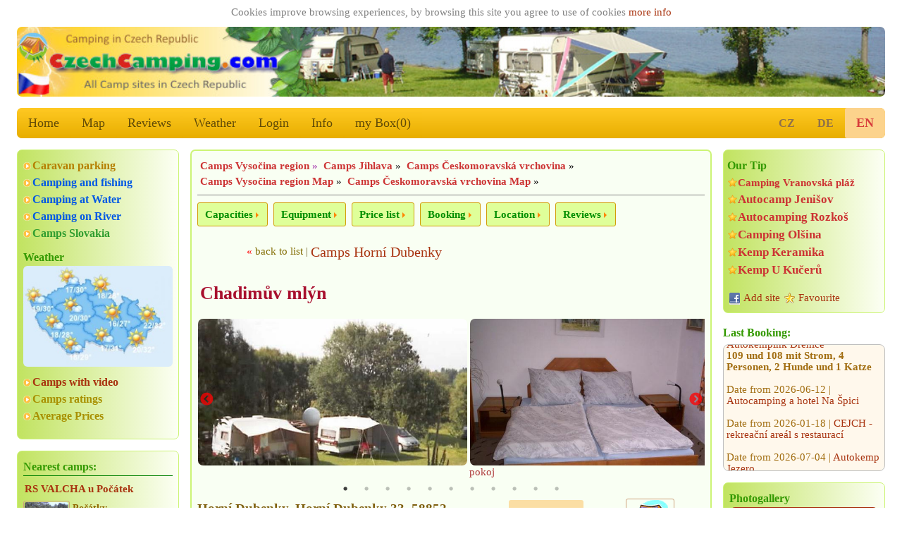

--- FILE ---
content_type: text/html; charset=utf-8
request_url: https://www.czechcamping.com/kraj-vysocina/jihlava/157-chadimuv-mlyn-horni-dubenky
body_size: 13041
content:


<!DOCTYPE html>
<html lang="en">
<head>

<title>Chadimův mlýn - Horní Dubenky, Jihlava | CzechCamping.com</title>

	<meta charset="utf-8" />
	<meta http-equiv="Content-Type" content="text/html; charset=utf-8"/>
  <meta name="author" content="CzechCamping.com" />
  <meta name="page-topic" content="CzechCamping.com Chadimův mlýn Horní Dubenky Jihlava, detail camping Czech, camping guide, campsites, campsite, camping holiday, camp site sites on map, caravaning, caravans Appartements, Bungalows, mobilhomes, prices, rating, reviews, opinions, recommendations, comments, pictures, images, photos" />  
  <meta name="robots" content="index,follow" />	 
   
	<meta name="MobileOptimized" content="600"/> 
	<meta name="viewport" content="width=device-width, initial-scale=1.0, user-scalable=1, target-densitydpi=medium-dpi" />
	<meta name="HandheldFriendly" content="True" />	

	<link rel="home" href="https://www.czechcamping.com" />
  <meta name="language" content="en" />	
	
  <meta name="description" content="CzechCamping.com - Chadimův mlýn Horní Dubenky, Jihlava, Camping offers accommodation in tents and caravans in a beautiful country ambien.. prices, contacts, locality, ratings, camping recommendations, pictures, Information. Bungalows, Caravans, Mobilhomes, Tents, Rooms." />
  <meta name="keywords" content="CzechCamping.com Chadimův mlýn Horní Dubenky Jihlava, detail camping Czech, camping guide, campsites, campsite, camping holiday, camp site sites on map, caravaning, caravans Appartements, Bungalows, mobilhomes, prices, rating, reviews, opinions, recommendations, comments, pictures, images, photos" />


  <meta name="twitter:image" content="https://www.czechcamping.com/img/cz/foto_640/101-chadimuv-mlyn-horni-dubenky.jpg"/>
  <meta name="twitter:card" content="summary">
  <meta name="twitter:title" content="Chadimův mlýn - Horní Dubenky, Jihlava | CzechCamping.com">
  <meta name="twitter:description" content="Camping offers accommodation in tents and caravans in a beautiful country ambient of a mill...">
  <meta name="twitter:url" content="https://www.czechcamping.com/kraj-vysocina/jihlava/157-chadimuv-mlyn-horni-dubenky">
  
  <meta property="og:url" content="https://www.czechcamping.com/kraj-vysocina/jihlava/157-chadimuv-mlyn-horni-dubenky"/>  
  <meta property="og:locale" content="en" />
  <meta property="og:image" content="https://www.czechcamping.com/img/cz/foto_640/101-chadimuv-mlyn-horni-dubenky.jpg"/>
  <meta property="og:title" content="Chadimův mlýn - Horní Dubenky, Jihlava | CzechCamping.com"/>
  <meta property="og:description" content="Camping offers accommodation in tents and caravans in a beautiful country ambient of a mill..."/>
  <meta property="og:site_name" content="CzechCamping.com"/>
  <meta property="place:location:latitude" content="49.2541"><meta property="place:location:longitude" content="15.3047"><meta property="place:city" content="Horní Dubenky"><meta property="place:postal-code" content="58852"><meta property="og:type" content="place"/><link rel="canonical" href="https://www.czechcamping.com/vysocina-region/jihlava/157-chadimuv-mlyn-horni-dubenky"><meta property="place:country" content="Czechia">
  
  
  <link rel="apple-touch-icon" sizes="180x180" href="https://www.czechcamping.com/images/logo_180.png" />
  <link rel="icon" type="image/png" sizes="32x32" href="https://www.czechcamping.com/images/logo_32.png" />
  <link rel="icon" type="image/png" sizes="16x16" href="https://www.czechcamping.com/images/logo_16.png" />
  <link rel="icon" type="image/svg+xml" href="https://www.czechcamping.com/images/logo.svg">
  <link rel="icon" href="https://www.czechcamping.com/images/logo_ico.ico">
  
<link rel="stylesheet" href="/css/w3.css">
<link rel="stylesheet" href="/css/design.css">
<link rel="stylesheet" href="/css/media.css">
<link rel="stylesheet" type="text/css" href="/js/slick/slick.css?v2022" media="all">
<link rel="stylesheet" type="text/css" href="/js/slick/slick-theme.css?v2022" media="all">

<link rel="stylesheet" type="text/css" href="/js/owl-carousel/assets/owl.transitions.css" media="all" />
<link rel="stylesheet" type="text/css" href="/js/owl-carousel/assets/owl.carousel.css" media="all" />

<link rel="stylesheet" type="text/css" href="/js/fancybox-master/dist/jquery.fancybox.min.css" media="all" />
</head>

  <script async src="https://pagead2.googlesyndication.com/pagead/js/adsbygoogle.js?client=ca-pub-9502376536968499" crossorigin="anonymous"></script>
  
<script type="text/javascript" src="/js/schr.js"></script><body class="w3-myfont">
 <div class="" id="global_c0"><div style="text-align:center;color:gray;padding:2px;width:100%;">Cookies improve browsing experiences, by browsing this site you agree to use of cookies 
 <a href="https://policies.google.com/technologies/partner-sites" target="_blank">more info</a>

	   </div> 
<header class="m-header w3-hide-small"><img src="https://www.czechcamping.com/images/header_cz2.jpg" alt="CzechCamping.com">
</header>
<header class="m-header w3-hide-medium w3-hide-large"><a href="/" style="padding:0px;"><img src="/images/header600_cz2.jpg" alt="CzechCamping.com"></a>
</header>

<div class="w3-bar w3-amber m-radius w3-large w3-hide-small m-alista">    <!-- menu -->
  <a href="/" class="w3-bar-item w3-button w3-mobile w3-opacity" alt="Home">Home</a>
  <a href="/map/czechia" class="w3-bar-item w3-button w3-mobile w3-opacity" alt="Map">Map</a>
<a href="/reviews" class="w3-bar-item w3-button w3-mobile w3-opacity" alt="Reviews">Reviews</a>

  <a href="/weather" class="w3-bar-item w3-button w3-mobile w3-opacity" alt="Weather">Weather</a>
  <a href="https://www.czechcamping.com/login" class="w3-bar-item w3-button w3-mobile w3-opacity" alt="Login">Login</a>      
  <a href="/info" class="w3-bar-item w3-button w3-mobile w3-opacity" alt="Info">Info</a>
  <a href="/mybox" class="w3-bar-item w3-button w3-mobile w3-opacity" id="s_tl" alt="my Box">my Box(<span id="s_pocet">0</span>)</a>
	
	<div class="lang">
  
	  <a href="https://www.ekempy.cz/kraj-vysocina/jihlava/157-chadimuv-mlyn-horni-dubenky" class="w3-bar-item w3-button" alt="česky">CZ</a>
      <a href="https://www.campingplatze.cz/kraj-vysocina/jihlava/157-chadimuv-mlyn-horni-dubenky" class="w3-bar-item w3-button" alt="Deutsch">DE</a>
      <a href="https://www.czechcamping.com/kraj-vysocina/jihlava/157-chadimuv-mlyn-horni-dubenky" class="w3-bar-item w3-button akt" alt="English">EN</a></div>      
</div>

<div class="w3-bar w3-green w3-xlarge w3-hide-large w3-hide-medium" style="position:sticky; top:0px;z-index:111;max-height:52px;overflow:unset;">
  <a href="#" class="w3-button w3-bar-item w3-hover-blue" onclick="w3_open(); return false;">&#9776;</a>

  <a href="/" class="w3-bar-item w3-button w3-hover-blue">&#8962;</a>
  <a href="/detailsearch" class="w3-bar-item w3-button w3-hover-blue" alt="Search">Search</a>
  <a href="/mybox" class="w3-bar-item w3-button w3-hover-blue" alt="my Box">my Box(<span id="s_pocet1">0</span>)</a>
  <a href="/map/czechia" class="w3-bar-item w3-button w3-hover-blue" alt="Map">Map</a>   
  
<div class="w3-sidebar w3-bar-block w3-border w3-xlarge w3-hide-large w3-hide-medium w3-animate-opacity" style="display:none;" id="mySidebar">
  <a href="/reviews" class="w3-bar-item w3-button w3-hover-blue" alt="Reviews">Reviews</a>
  <a href="/weather" class="w3-bar-item w3-button w3-hover-blue" alt="Weather">🌤️ Weather</a>
  <a href="/info" class="w3-bar-item w3-button w3-hover-blue" alt="Info">Info</a>
  <a href="https://www.czechcamping.com/login" class="w3-bar-item w3-button w3-hover-blue" alt="Login">Login</a><a href="https://www.ekempy.cz/kraj-vysocina/jihlava/157-chadimuv-mlyn-horni-dubenky" class="w3-bar-item w3-button  w3-hover-blue w3-right" alt="česky">CZ verze</a>
      <a href="https://www.campingplatze.cz/kraj-vysocina/jihlava/157-chadimuv-mlyn-horni-dubenky" class="w3-bar-item w3-button w3-hover-blue" alt="Deutsch">DE version</a>
      <a href="https://www.czechcamping.com/kraj-vysocina/jihlava/157-chadimuv-mlyn-horni-dubenky" class="w3-bar-item w3-button w3-hover-blue" alt="English">EN version</a>
           
</div>

</div><div class="w3-row">
   <div class="w3-col w3-left m3 w3-hide-small" style="width:20%; min-width:200px; max-width:260px; padding-right:16px;">  
<div class="w3-container m-stin our-tip">  <div class="m-odkaz">  	<a href="/caravan-parking" class="fo5" alt="Caravan parking">Caravan parking</a>  	<a href="/hledani?co1=kempy-pro-rybare" class="c13" alt="Camping and fishing">Camping and fishing</a>  	<a href="/kempy-u-vody" class="c13" alt="Camping at Water">Camping at Water</a>  	<a href="/czechia/rivers" class="c13" alt="Camping on River">Camping on River</a>  	<a href="https://www.ekempy.sk" class="fo4" alt="Camps Slovakia">Camps Slovakia</a>  </div>  <div class="wheater">
          <h2>Weather</h2>
          <a href="/weather" alt="Weather">
            <img class="ib" src="/images/pocasi_cz.jpg" title="Weather Czechia" >
          </a>
        </div>  <div class="m-odkaz"><a href="/video" alt="Camps with video">Camps with video</a>  	<a href="/ratings" class="c15" alt="Camps ratings">Camps ratings</a>  	<a href="/average-prices" class="c15" alt="Average Prices">Average Prices</a>  </div>
</div>	
	<div class="w3-container m-stin kemp-list gallery1">
    <h2>Nearest camps:</h2>
		<div class="list a100a">			    
      <div class="item">
        <h3>
          <a href="/vysocina-region/pelhrimov/145-rs-valcha-u-pocatek-pocatky">RS VALCHA u Počátek</a>
        </h3>
        <div class="img">
          <a href="/vysocina-region/pelhrimov/145-rs-valcha-u-pocatek-pocatky">
            <img src="https://www.czechcamping.com/img/cz/foto_132/99-rs-valcha-u-pocatek-pocatky.jpg" alt="RS VALCHA u Počátek" title="RS VALCHA u Počátek" />
          </a>
        </div>
        <div class="text">
          <strong>Počátky</strong>
          <span>5Km</span>
        </div>
      </div>			    
      <div class="item">
        <h3>
          <a href="/vysocina-region/jihlava/138-camp-velkoparezity-rasna">Camp Velkopařezitý</a>
        </h3>
        <div class="img">
          <a href="/vysocina-region/jihlava/138-camp-velkoparezity-rasna">
            <img src="https://www.czechcamping.com/img/cz/foto_132/97-camp-velkoparezity-rasna.jpg" alt="Camp Velkopařezitý" title="Camp Velkopařezitý" />
          </a>
        </div>
        <div class="text">
          <strong>Řásná</strong>
          <span>6Km</span>
        </div>
      </div>			    
      <div class="item">
        <h3>
          <a href="/vysocina-region/pelhrimov/163-atc-panistavka-zirovnice">ATC Panistávka</a>
        </h3>
        <div class="img">
          <a href="/vysocina-region/pelhrimov/163-atc-panistavka-zirovnice">
            <img src="https://www.czechcamping.com/img/cz/foto_132/11152-atc-panistavka-zirovnice.jpg" alt="ATC Panistávka" title="ATC Panistávka" />
          </a>
        </div>
        <div class="text">
          <strong>Žirovnice</strong>
          <span>7Km</span>
        </div>
      </div>			    
      <div class="item">
        <h3>
          <a href="/vysocina-region/jihlava/755-taboriste-lhotka">Tábořiště Lhotka</a>
        </h3>
        <div class="img">
          <a href="/vysocina-region/jihlava/755-taboriste-lhotka">
            <img src="https://www.czechcamping.com/images/ico_logo.gif" alt="Tábořiště Lhotka" title="Tábořiště Lhotka" />
          </a>
        </div>
        <div class="text">
          <strong>Lhotka</strong>
          <span>7Km</span>
        </div>
      </div>			    
      <div class="item">
        <h3>
          <a href="/vysocina-region/jihlava/139-camp-javorice-turistatek-telc">Camp Javořice - turistatek</a>
        </h3>
        <div class="img">
          <a href="/vysocina-region/jihlava/139-camp-javorice-turistatek-telc">
            <img src="https://www.czechcamping.com/img/cz/foto_132/13346-camp-javorice-turistatek-telc.jpg" alt="Camp Javořice - turistatek" title="Camp Javořice - turistatek" />
          </a>
        </div>
        <div class="text">
          <strong>Telč</strong>
          <span>8Km</span>
        </div>
      </div>			    
      <div class="item">
        <h3>
          <a href="/vysocina-region/jihlava/155-chatovy-tabor-usvit-vanov-telce">Chatový tábor Úsvit - Vanov</a>
        </h3>
        <div class="img">
          <a href="/vysocina-region/jihlava/155-chatovy-tabor-usvit-vanov-telce">
            <img src="https://www.czechcamping.com/img/cz/foto_132/3619-chatovy-tabor-usvit-vanov-vanov-u-telce.jpg" alt="Chatový tábor Úsvit - Vanov" title="Chatový tábor Úsvit - Vanov" />
          </a>
        </div>
        <div class="text">
          <strong>Vanov u Telče</strong>
          <span>9Km</span>
        </div>
      </div>			    
      <div class="item">
        <h3>
          <a href="/vysocina-region/jihlava/150-minikemp-bezdecin-batelov">Minikemp Bezděčín</a>
        </h3>
        <div class="img">
          <a href="/vysocina-region/jihlava/150-minikemp-bezdecin-batelov">
            <img src="https://www.czechcamping.com/img/cz/foto_132/4752-minikemp-bezdecin-batelov.jpg" alt="Minikemp Bezděčín" title="Minikemp Bezděčín" />
          </a>
        </div>
        <div class="text">
          <strong>Batelov</strong>
          <span>9Km</span>
        </div>
      </div>			    
      <div class="item">
        <h3>
          <a href="/vysocina-region/jihlava/1274-letni-detsky-tabor-u-telce">Letní dětský tábor u Telče</a>
        </h3>
        <div class="img">
          <a href="/vysocina-region/jihlava/1274-letni-detsky-tabor-u-telce">
            <img src="https://www.czechcamping.com/img/cz/foto_132/5282-letni-detsky-tabor-u-telce-skrychov.jpg" alt="Letní dětský tábor u Telče" title="Letní dětský tábor u Telče" />
          </a>
        </div>
        <div class="text">
          <strong>Telč</strong>
          <span>10Km</span>
        </div>
      </div>			    
      <div class="item">
        <h3>
          <a href="/south-bohemia/jindrichuv-hradec/308-chatovy-raj-brandlin-volfirov">Chatový ráj Brandlín</a>
        </h3>
        <div class="img">
          <a href="/south-bohemia/jindrichuv-hradec/308-chatovy-raj-brandlin-volfirov">
            <img src="https://www.czechcamping.com/img/cz/foto_132/154-chatovy-raj-brandlin-volfirov.jpg" alt="Chatový ráj Brandlín" title="Chatový ráj Brandlín" />
          </a>
        </div>
        <div class="text">
          <strong>Volfířov</strong>
          <span>13Km</span>
        </div>
      </div><br>
		</div>
	</div><div class="tagy1"><a href="https://www.czechcamping.com/czechia/prehrada-slapy-orlik" class="fo2" alt="Camping Slapy a Orlík" title="Camping Slapy a Orlík">Camping Slapy a Orlík</a> <a href="https://www.czechcamping.com/czechia/plzensko" class="fo5" alt="Camping Plzeňsko" title="Camping Plzeňsko">Camping Plzeňsko</a> <a href="https://www.czechcamping.com/czechia/machuv-kraj" class="fo3" alt="Camping Máchův kraj" title="Camping Máchův kraj">Camping Máchův kraj</a> <a href="https://www.czechcamping.com/czechia/sumava" class="fo0" alt="Camping Šumava" title="Camping Šumava">Camping Šumava</a> <a href="https://www.czechcamping.com/czechia/zapadoceske-lazne" class="fo1" alt="Camping Západočeské lázně" title="Camping Západočeské lázně">Camping Západočeské lázně</a> <a href="https://www.czechcamping.com/czechia/ostravsko" class="fo2" alt="Camping Ostravsko" title="Camping Ostravsko">Camping Ostravsko</a> <a href="https://www.czechcamping.com/czechia/chriby" class="fo3" alt="Camping Chřiby" title="Camping Chřiby">Camping Chřiby</a> <a href="https://www.czechcamping.com/czechia/sumava" class="fo0" alt="Camping Šumava" title="Camping Šumava">Camping Šumava</a> </div><div class="w3-container m-stin gallery-title"><h2>Photo TIPs</h2><div class="list">
      <div><a href="https://www.czechcamping.com/south-bohemia/cesky-krumlov/1008-chaty-u-lesa-karlovy-dvory-horni-plana" alt="Chaty u lesa Karlovy Dvory" class="m-foto-scale">
        <img alt="Chaty u lesa Karlovy Dvory" title="Chaty u lesa Karlovy Dvory, Horní Planá" src="https://www.czechcamping.com/img/cz/foto_216/17002-chaty-u-lesa-karlovy-dvory-horni-plana.jpg"/></a>
        <a href="https://www.czechcamping.com/south-bohemia/cesky-krumlov/1008-chaty-u-lesa-karlovy-dvory-horni-plana" alt="Chaty u lesa Karlovy Dvory" title="Chaty u lesa Karlovy Dvory, Lipno a okolí">Chaty u lesa Karlovy Dvory</a>
      </div>
      <div><a href="https://www.czechcamping.com/zlin-region/vsetin/940-kemp-ranc-bystricka" alt="Kemp Ranč Bystřička" class="m-foto-scale">
        <img alt="Kemp Ranč Bystřička" title="Kemp Ranč Bystřička, Bystřička" src="https://www.czechcamping.com/img/cz/foto_216/10021-kemp-ranc-bystricka.jpg"/></a>
        <a href="https://www.czechcamping.com/zlin-region/vsetin/940-kemp-ranc-bystricka" alt="Kemp Ranč Bystřička" title="Kemp Ranč Bystřička, Beskydy a Valašsko">Kemp Ranč Bystřička</a>
      </div>
      <div><a href="https://www.czechcamping.com/liberec-region/ceska-lipa/1482-rekreacni-stredisko-selska-rokle-stare-splavy" alt="Rekreační středisko Selská rokle" class="m-foto-scale">
        <img alt="Rekreační středisko Selská rokle" title="Rekreační středisko Selská rokle, Staré Splavy" src="https://www.czechcamping.com/img/cz/foto_216/10444-rekreacni-stredisko-selska-rokle-stare-splavy.jpg"/></a>
        <a href="https://www.czechcamping.com/liberec-region/ceska-lipa/1482-rekreacni-stredisko-selska-rokle-stare-splavy" alt="Rekreační středisko Selská rokle" title="Rekreační středisko Selská rokle, Máchův kraj">Rekreační středisko Selská rokle</a>
      </div>
      <div><a href="https://www.czechcamping.com/liberec-region/ceska-lipa/652-family-kemp-machovo-jezero-stare-splavy" alt="Family kemp Máchovo jezero" class="m-foto-scale">
        <img alt="Family kemp Máchovo jezero" title="Family kemp Máchovo jezero, Staré Splavy" src="https://www.czechcamping.com/img/cz/foto_216/15864-family-kemp-machovo-jezero-stare-splavy.jpg"/></a>
        <a href="https://www.czechcamping.com/liberec-region/ceska-lipa/652-family-kemp-machovo-jezero-stare-splavy" alt="Family kemp Máchovo jezero" title="Family kemp Máchovo jezero, Máchův kraj">Family kemp Máchovo jezero</a>
      </div>
      <div><a href="https://www.czechcamping.com/liberec-region/ceska-lipa/1094-chatova-osada-jachta-u-machova-jezera-stare-splavy" alt="Chatová osada Jachta u Máchova jezera" class="m-foto-scale">
        <img alt="Chatová osada Jachta u Máchova jezera" title="Chatová osada Jachta u Máchova jezera, Staré Splavy" src="https://www.czechcamping.com/img/cz/foto_216/15541-chatova-osada-jachta-u-machova-jezera-stare-splavy.jpg"/></a>
        <a href="https://www.czechcamping.com/liberec-region/ceska-lipa/1094-chatova-osada-jachta-u-machova-jezera-stare-splavy" alt="Chatová osada Jachta u Máchova jezera" title="Chatová osada Jachta u Máchova jezera, Máchův kraj">Chatová osada Jachta u Máchova jezera</a>
      </div>
      <div><a href="https://www.czechcamping.com/vysocina-region/jihlava/139-camp-javorice-turistatek-telc" alt="Camp Javořice - turistatek" class="m-foto-scale">
        <img alt="Camp Javořice - turistatek" title="Camp Javořice - turistatek, Telč" src="https://www.czechcamping.com/img/cz/foto_216/13346-camp-javorice-turistatek-telc.jpg"/></a>
        <a href="https://www.czechcamping.com/vysocina-region/jihlava/139-camp-javorice-turistatek-telc" alt="Camp Javořice - turistatek" title="Camp Javořice - turistatek, Česká Kanada">Camp Javořice - turistatek</a>
      </div>
      <div><a href="https://www.czechcamping.com/hradec-kralove-region/trutnov/501-autocamp-slunecna-cerny-dul" alt="Autocamp Slunečná" class="m-foto-scale">
        <img alt="Autocamp Slunečná" title="Autocamp Slunečná, Černý Důl" src="https://www.czechcamping.com/img/cz/foto_216/13423-autocamp-slunecna-cerny-dul.jpg"/></a>
        <a href="https://www.czechcamping.com/hradec-kralove-region/trutnov/501-autocamp-slunecna-cerny-dul" alt="Autocamp Slunečná" title="Autocamp Slunečná, Krkonoše">Autocamp Slunečná</a>
      </div>
      <div><a href="https://www.czechcamping.com/liberec-region/ceska-lipa/448-rekreacni-stredisko-kemp-jachta-holany-ceska-lipa" alt="Rekreační středisko a kemp JACHTA HOLANY" class="m-foto-scale">
        <img alt="Rekreační středisko a kemp JACHTA HOLANY" title="Rekreační středisko a kemp JACHTA HOLANY, Česká Lípa" src="https://www.czechcamping.com/img/cz/foto_216/10206-rekreacni-stredisko-a-kemp-jachta-holany-ceska-lipa-2.jpg"/></a>
        <a href="https://www.czechcamping.com/liberec-region/ceska-lipa/448-rekreacni-stredisko-kemp-jachta-holany-ceska-lipa" alt="Rekreační středisko a kemp JACHTA HOLANY" title="Rekreační středisko a kemp JACHTA HOLANY, Máchův kraj">Rekreační středisko a kemp JACHTA HOLANY</a>
      </div>
      <div><a href="https://www.czechcamping.com/south-bohemia/cesky-krumlov/114-kemp-zlata-koruna" alt="Kemp Zlatá Koruna" class="m-foto-scale">
        <img alt="Kemp Zlatá Koruna" title="Kemp Zlatá Koruna, Zlatá Koruna" src="https://www.czechcamping.com/img/cz/foto_216/19083-kemp-zlata-koruna.jpg"/></a>
        <a href="https://www.czechcamping.com/south-bohemia/cesky-krumlov/114-kemp-zlata-koruna" alt="Kemp Zlatá Koruna" title="Kemp Zlatá Koruna, Povltaví">Kemp Zlatá Koruna</a>
      </div></div></div>	
	<div class="w3-container m-stin kemp-list gallery1 a100a">
    <a href="/ratings" alt="Most viewed campsites:"><h2>Most viewed campsites:</h2></a>
		<div class="list">			    
      <div class="item">
        <h3>
          <a href="/plzen-region/plzen-sever/407-kemp-keramika-hracholusky" alt="Kemp Keramika">Kemp Keramika</a>
        </h3>
        <div class="img">
          <a href="/plzen-region/plzen-sever/407-kemp-keramika-hracholusky" alt="Kemp Keramika">
            <img src="https://www.czechcamping.com/img/cz/foto_216/5374-kemp-keramika-hracholusky.jpg" alt="Kemp Keramika" title="Kemp Keramika" />
          </a>
        </div>
        <div class="text">
          <strong>Hracholusky</strong>
          <span>1570x</span>
        </div>
      </div>			    
      <div class="item">
        <h3>
          <a href="/south-bohemia/cesky-krumlov/130-camping-olsina-lipno-cerna-v-posumavi" alt="Camping Olšina - Lipno">Camping Olšina - Lipno</a>
        </h3>
        <div class="img">
          <a href="/south-bohemia/cesky-krumlov/130-camping-olsina-lipno-cerna-v-posumavi" alt="Camping Olšina - Lipno">
            <img src="https://www.czechcamping.com/img/cz/foto_216/11305-camping-olsina-lipno-cerna-v-posumavi.jpg" alt="Camping Olšina - Lipno" title="Camping Olšina - Lipno" />
          </a>
        </div>
        <div class="text">
          <strong>Černá v Pošumaví</strong>
          <span>1338x</span>
        </div>
      </div>			    
      <div class="item">
        <h3>
          <a href="/south-bohemia/cesky-krumlov/205-autocamp-jenisov-lipno-horni-plana" alt="Autocamp Jenišov - Lipno">Autocamp Jenišov - Lipno</a>
        </h3>
        <div class="img">
          <a href="/south-bohemia/cesky-krumlov/205-autocamp-jenisov-lipno-horni-plana" alt="Autocamp Jenišov - Lipno">
            <img src="https://www.czechcamping.com/img/cz/foto_216/2768-autocamp-jenisov-lipno-horni-plana.jpg" alt="Autocamp Jenišov - Lipno" title="Autocamp Jenišov - Lipno" />
          </a>
        </div>
        <div class="text">
          <strong>Horní Planá</strong>
          <span>1279x</span>
        </div>
      </div>			    
      <div class="item">
        <h3>
          <a href="/usti-nad-labem-region/litomerice/334-kemp-ustek-jezera-chmelar" alt="Kemp Úštěk u jezera Chmelař">Kemp Úštěk u jezera Chmelař</a>
        </h3>
        <div class="img">
          <a href="/usti-nad-labem-region/litomerice/334-kemp-ustek-jezera-chmelar" alt="Kemp Úštěk u jezera Chmelař">
            <img src="https://www.czechcamping.com/img/cz/foto_216/3125-kemp-ustek-u-jezera-chmelar.jpg" alt="Kemp Úštěk u jezera Chmelař" title="Kemp Úštěk u jezera Chmelař" />
          </a>
        </div>
        <div class="text">
          <strong>Úštěk</strong>
          <span>1260x</span>
        </div>
      </div>			    
      <div class="item">
        <h3>
          <a href="/south-moravia/znojmo/83-vranovska-plaz-holiday-park-nad-dyji" alt="Vranovská pláž - Holiday park">Vranovská pláž - Holiday park</a>
        </h3>
        <div class="img">
          <a href="/south-moravia/znojmo/83-vranovska-plaz-holiday-park-nad-dyji" alt="Vranovská pláž - Holiday park">
            <img src="https://www.czechcamping.com/img/cz/foto_216/12060-camping-vranovska-plaz-vranov-nad-dyji.jpg" alt="Vranovská pláž - Holiday park" title="Vranovská pláž - Holiday park" />
          </a>
        </div>
        <div class="text">
          <strong>Vranov nad Dyjí</strong>
          <span>1132x</span>
        </div>
      </div>			    
      <div class="item">
        <h3>
          <a href="/south-bohemia/ceske-budejovice/131-camping-restaurant-bezdrev-hluboka-nad-vltavou" alt="Camping &amp; Restaurant BEZDREV">Camping &amp; Restaurant BEZDREV</a>
        </h3>
        <div class="img">
          <a href="/south-bohemia/ceske-budejovice/131-camping-restaurant-bezdrev-hluboka-nad-vltavou" alt="Camping &amp; Restaurant BEZDREV">
            <img src="https://www.czechcamping.com/img/cz/foto_216/18665-camping-amp-restaurant-bezdrev-hluboka-nad-vltavou.jpg" alt="Camping &amp; Restaurant BEZDREV" title="Camping &amp; Restaurant BEZDREV" />
          </a>
        </div>
        <div class="text">
          <strong>Hluboká nad Vltavou</strong>
          <span>1114x</span>
        </div>
      </div>
		</div>
	</div>	
	<div class="w3-container m-stin kemp-list gallery1 a100a">
    <a href="/reviews"><h2>Best rated camps:</h2></a>
		<div class="list">			    
      <div class="item">
        <h3>
          <a href="/pardubice-region/usti-nad-orlici/1574-camp-horni-lipka-kraliky">Camp Horní Lipka</a>
        </h3>
        <div class="img">
          <a href="/pardubice-region/usti-nad-orlici/1574-camp-horni-lipka-kraliky">
            <img src="https://www.czechcamping.com/img/cz/foto_216/7246-camp-horni-lipka-kraliky.jpg" alt="Camp Horní Lipka" title="Camp Horní Lipka, hodnoceno 34x" />
          </a>
        </div>
        <div class="text">
          <strong>Králíky</strong>
          <span style="font-size:120%;" title="34x">4.85 points   </span>       
        </div>
      </div>			    
      <div class="item">
        <h3>
          <a href="/ostrava-region/bruntal/1850-minikemp-harta-leskovec-nad-moravici">Minikemp Harta</a>
        </h3>
        <div class="img">
          <a href="/ostrava-region/bruntal/1850-minikemp-harta-leskovec-nad-moravici">
            <img src="https://www.czechcamping.com/img/cz/foto_216/11597-minikemp-leskovec-leskovci-nad-moravici.jpg" alt="Minikemp Harta" title="Minikemp Harta, hodnoceno 13x" />
          </a>
        </div>
        <div class="text">
          <strong>Leskovec nad Moravicí</strong>
          <span style="font-size:120%;" title="13x">4.77 points   </span>       
        </div>
      </div>			    
      <div class="item">
        <h3>
          <a href="/usti-nad-labem-region/decin/1759-pension-a-kemp-vyhlidka-stara-oleska">Pension a Kemp Vyhlídka</a>
        </h3>
        <div class="img">
          <a href="/usti-nad-labem-region/decin/1759-pension-a-kemp-vyhlidka-stara-oleska">
            <img src="https://www.czechcamping.com/img/cz/foto_216/9192-pension-a-kemp-vyhlidka-stara-oleska.jpg" alt="Pension a Kemp Vyhlídka" title="Pension a Kemp Vyhlídka, hodnoceno 11x" />
          </a>
        </div>
        <div class="text">
          <strong>Stará Oleška</strong>
          <span style="font-size:120%;" title="11x">4.73 points   </span>       
        </div>
      </div>			    
      <div class="item">
        <h3>
          <a href="/zlin-region/vsetin/1227-kemp-pod-pustevnami-prostredni-becva">Kemp pod Pustevnami</a>
        </h3>
        <div class="img">
          <a href="/zlin-region/vsetin/1227-kemp-pod-pustevnami-prostredni-becva">
            <img src="https://www.czechcamping.com/img/cz/foto_216/18197-kemp-pod-pustevnami-prostredni-becva.jpg" alt="Kemp pod Pustevnami" title="Kemp pod Pustevnami, hodnoceno 14x" />
          </a>
        </div>
        <div class="text">
          <strong>Prostřední Bečva</strong>
          <span style="font-size:120%;" title="14x">4.71 points   </span>       
        </div>
      </div>			    
      <div class="item">
        <h3>
          <a href="/hradec-kralove-region/trutnov/501-autocamp-slunecna-cerny-dul">Autocamp Slunečná</a>
        </h3>
        <div class="img">
          <a href="/hradec-kralove-region/trutnov/501-autocamp-slunecna-cerny-dul">
            <img src="https://www.czechcamping.com/img/cz/foto_216/13423-autocamp-slunecna-cerny-dul.jpg" alt="Autocamp Slunečná" title="Autocamp Slunečná, hodnoceno 14x" />
          </a>
        </div>
        <div class="text">
          <strong>Černý Důl</strong>
          <span style="font-size:120%;" title="14x">4.64 points   </span>       
        </div>
      </div>			    
      <div class="item">
        <h3>
          <a href="/south-bohemia/tabor/262-kemp-fousek-drachov">Kemp Fousek </a>
        </h3>
        <div class="img">
          <a href="/south-bohemia/tabor/262-kemp-fousek-drachov">
            <img src="https://www.czechcamping.com/img/cz/foto_216/17938-kemp-fousek-u-sloupu-sobeslav.jpg" alt="Kemp Fousek " title="Kemp Fousek , hodnoceno 15x" />
          </a>
        </div>
        <div class="text">
          <strong>Dráchov</strong>
          <span style="font-size:120%;" title="15x">4.6 points   </span>       
        </div>
      </div>
		</div>
	</div>  <br>
<script async src="//pagead2.googlesyndication.com/pagead/js/adsbygoogle.js"></script>
<ins class="adsbygoogle" style="display:inline-block;width:100%;height:200px"
     data-ad-client="ca-pub-9502376536968499"
     data-ad-slot="3609774773"></ins>
<script>
    (adsbygoogle = window.adsbygoogle || []).push({});
</script></div>
	<div class="w3-col w3-right m3 w3-hide-small w3-hide-medium" style="width:20%; min-width:200px; max-width:260px; padding-left:16px;"> 	<!-- sloupec prava -->
  <div class="w3-container m-stin gallery-title"><div class="m-tip"><h2>Our Tip</h2><a href="https://www.czechcamping.com/jihomoravsky-kraj/znojmo/83-camping-vranovska-plaz-nad-dyji" class="ma" title="Jižní Morava, Vranovská přehrada" alt="Camping Vranovská pláž">Camping Vranovská pláž</a><a href="https://www.czechcamping.com/jihocesky-kraj/cesky-krumlov/205-autocamp-jenisov-lipno-horni-plana" title="Lipno, Jižní Čechy" alt="Autocamp Jenišov">Autocamp Jenišov</a><a href="https://www.czechcamping.com/kralovehradecky-kraj/nachod/485-autocamping-rozkos-ceska-skalice" title="Česká Skalice, jezero Rozkoš" alt="Autocamping Rozkoš">Autocamping Rozkoš</a><a href="https://www.czechcamping.com/jihocesky-kraj/cesky-krumlov/130-camping-olsina-lipno-cerna-v-posumavi" title="Lipno, Jižní Čechy" alt="Camping Olšina">Camping Olšina</a><a href="https://www.czechcamping.com/plzensky-kraj/plzen-sever/407-kemp-keramika-hracholusky" title="Hracholusky, Hracholuská přehrada, Plzeň-sever" alt="Kemp Keramika">Kemp Keramika</a><a href="https://www.czechcamping.com/jihocesky-kraj/cesky-krumlov/365-kemp-u-kuceru-zlata-koruna" title="Český Krumlov, Vltava, Jižní Čechy" alt="Kemp U Kučerů">Kemp U Kučerů</a></div>  <div class="m-share">
          <a target="_blank" class="fb" href="https://www.facebook.com/share.php?u=https://www.czechcamping.com" title="Add this site on facebook">Add site</a>
          <a href="#" class="favorite" rel="sidebar" onclick="return AddFavorite(this,document.location.href,document.title);" title="Chadimův mlýn - CzechCamping.com">Favourite</a>
        <br>        </div>
      </div>
		<h2 style="margin-top:16px">Last Booking:</h2>
		
        <div class="m-move-y" style="height:180px;">
          <p class="move" style="line-height: 110%;">
			    Date from 2026-07-18 | <a href="/51">Eurocamping Bojkovice</a><br><b>Chata B1,B2,B3,B4</b><br><br>Date from 2026-08-15 | <a href="/221">Autokempink Dřenice</a><br><b>109 und 108 mit Strom, 4 Personen, 2 Hunde und 1 Katze</b><br><br>Date from 2026-06-12 | <a href="/222">Autocamping a hotel Na Špici</a><br><br>Date from 2026-01-18 | <a href="/1818">CEJCH - rekreační areál s restaurací</a><br><br>Date from 2026-07-04 | <a href="/70">Autokemp Jezero</a><br><b>1 caravan</b><br><br>Date from 2026-07-29 | <a href="/827">Kemp Jestřabí Lipno</a><br><b>5B Mobilheim (3 Personen+2 Kinder)</b><br><br>Date from 2026-06-20 | <a href="/161">kemp Pávov</a><br><b>1 Stellplatz Wohnwagen, 2 Erwachsene, Stromanschluss</b><br><br>Date from 2026-07-23 | <a href="/70">Autokemp Jezero</a><br><b>4L chatka</b><br><br>Date from 2026-04-07 | <a href="/281">Autocamp Osek</a><br><b>1 Stellplatz 2 Personen </b><br><br>Date from 2026-07-06 | <a href="/1662">Autokemp Radost</a><br><b>4L maringotka blíže k vodě , 3 osoby a pes</b><br><br>
		      </p>
        </div><div class="w3-container m-stin gallery"><h2>Photogallery</h2>

      <a href="https://www.czechcamping.com/img/cz/foto_640/101-chadimuv-mlyn-horni-dubenky.jpg" class="fancy" rel="gallery3" data-fancybox="gallery3" data-loop="true" data-caption=""> 
        <img src="https://www.czechcamping.com/img/cz/foto_216/101-chadimuv-mlyn-horni-dubenky.jpg" alt="Chadimův mlýn " title="1. Chadimův mlýn, Horní Dubenky"/>
      </a>
        <span></span>

      <a href="https://www.czechcamping.com/img/cz/foto_640/4424-chadimuv-mlyn-horni-dubenky.jpg" class="fancy" rel="gallery3" data-fancybox="gallery3" data-loop="true" data-caption="pokoj"> 
        <img src="https://www.czechcamping.com/img/cz/foto_216/4424-chadimuv-mlyn-horni-dubenky.jpg" alt="Chadimův mlýn pokoj" title="2. Chadimův mlýn, Horní Dubenky"/>
      </a>
        <span>pokoj</span>

      <a href="https://www.czechcamping.com/img/cz/foto_640/4425-chadimuv-mlyn-horni-dubenky.jpg" class="fancy" rel="gallery3" data-fancybox="gallery3" data-loop="true" data-caption="pokoj"> 
        <img src="https://www.czechcamping.com/img/cz/foto_216/4425-chadimuv-mlyn-horni-dubenky.jpg" alt="Chadimův mlýn pokoj" title="3. Chadimův mlýn, Horní Dubenky"/>
      </a>
        <span>pokoj</span>

      <a href="https://www.czechcamping.com/img/cz/foto_640/4426-chadimuv-mlyn-horni-dubenky.jpg" class="fancy" rel="gallery3" data-fancybox="gallery3" data-loop="true" data-caption=""> 
        <img src="https://www.czechcamping.com/img/cz/foto_216/4426-chadimuv-mlyn-horni-dubenky.jpg" alt="Chadimův mlýn " title="4. Chadimův mlýn, Horní Dubenky"/>
      </a>
        <span></span>

      <a href="https://www.czechcamping.com/img/cz/foto_640/4427-chadimuv-mlyn-horni-dubenky.jpg" class="fancy" rel="gallery3" data-fancybox="gallery3" data-loop="true" data-caption="kuchyňka"> 
        <img src="https://www.czechcamping.com/img/cz/foto_216/4427-chadimuv-mlyn-horni-dubenky.jpg" alt="Chadimův mlýn kuchyňka" title="5. Chadimův mlýn, Horní Dubenky"/>
      </a>
        <span>kuchyňka</span>

      <a href="https://www.czechcamping.com/img/cz/foto_640/6321-chadimuv-mlyn-horni-dubenky.jpg" class="fancy" rel="gallery3" data-fancybox="gallery3" data-loop="true" data-caption=""> 
        <img src="https://www.czechcamping.com/img/cz/foto_216/6321-chadimuv-mlyn-horni-dubenky.jpg" alt="Chadimův mlýn " title="6. Chadimův mlýn, Horní Dubenky"/>
      </a>
        <span></span>

      <a href="https://www.czechcamping.com/img/cz/foto_640/6322-chadimuv-mlyn-horni-dubenky.jpg" class="fancy" rel="gallery3" data-fancybox="gallery3" data-loop="true" data-caption=""> 
        <img src="https://www.czechcamping.com/img/cz/foto_216/6322-chadimuv-mlyn-horni-dubenky.jpg" alt="Chadimův mlýn " title="7. Chadimův mlýn, Horní Dubenky"/>
      </a>
        <span></span>

      <a href="https://www.czechcamping.com/img/cz/foto_640/6323-chadimuv-mlyn-horni-dubenky.jpg" class="fancy" rel="gallery3" data-fancybox="gallery3" data-loop="true" data-caption=""> 
        <img src="https://www.czechcamping.com/img/cz/foto_216/6323-chadimuv-mlyn-horni-dubenky.jpg" alt="Chadimův mlýn " title="8. Chadimův mlýn, Horní Dubenky"/>
      </a>
        <span></span>

      <a href="https://www.czechcamping.com/img/cz/foto_640/6324-chadimuv-mlyn-horni-dubenky.jpg" class="fancy" rel="gallery3" data-fancybox="gallery3" data-loop="true" data-caption=""> 
        <img src="https://www.czechcamping.com/img/cz/foto_216/6324-chadimuv-mlyn-horni-dubenky.jpg" alt="Chadimův mlýn " title="9. Chadimův mlýn, Horní Dubenky"/>
      </a>
        <span></span>

      <a href="https://www.czechcamping.com/img/cz/foto_640/6325-chadimuv-mlyn-horni-dubenky.jpg" class="fancy" rel="gallery3" data-fancybox="gallery3" data-loop="true" data-caption="společné soc.zařízení"> 
        <img src="https://www.czechcamping.com/img/cz/foto_216/6325-chadimuv-mlyn-horni-dubenky.jpg" alt="Chadimův mlýn společné soc.zařízení" title="10. Chadimův mlýn, Horní Dubenky"/>
      </a>
        <span>společné soc.zařízení</span>

      <a href="https://www.czechcamping.com/img/cz/foto_640/6326-chadimuv-mlyn-horni-dubenky.jpg" class="fancy" rel="gallery3" data-fancybox="gallery3" data-loop="true" data-caption="pro děti"> 
        <img src="https://www.czechcamping.com/img/cz/foto_216/6326-chadimuv-mlyn-horni-dubenky.jpg" alt="Chadimův mlýn pro děti" title="11. Chadimův mlýn, Horní Dubenky"/>
      </a>
        <span>pro děti</span></div><div class="w3-container m-stin gallery-title"><h2>Photo TIPs</h2><div class="list">
      <div><a href="https://www.czechcamping.com/hradec-kralove-region/rychnov-nad-kneznou/1925-mista-pro-karavany-hotel-orlice-destne-orlickych-horach" alt="Místa pro karavany a Hotel Orlice" class="m-foto-scale">
        <img alt="Místa pro karavany a Hotel Orlice" title="Místa pro karavany a Hotel Orlice, Deštné v Orlických horách" src="https://www.czechcamping.com/img/cz/foto_216/16410-parkovaci-misto-pro-karavany-destne-v-orlickych-horach.jpg"/></a>
        <a href="https://www.czechcamping.com/hradec-kralove-region/rychnov-nad-kneznou/1925-mista-pro-karavany-hotel-orlice-destne-orlickych-horach" alt="Místa pro karavany a Hotel Orlice" title="Místa pro karavany a Hotel Orlice, Orlické hory">Místa pro karavany a Hotel Orlice</a>
      </div>
      <div><a href="https://www.czechcamping.com/central-bohemian-region/melnik/345-autokemp-kacer-melnik" alt="Autokemp Kačer" class="m-foto-scale">
        <img alt="Autokemp Kačer" title="Autokemp Kačer, Mělník" src="https://www.czechcamping.com/img/cz/foto_216/16848-autokemp-kacer-melnik.jpg"/></a>
        <a href="https://www.czechcamping.com/central-bohemian-region/melnik/345-autokemp-kacer-melnik" alt="Autokemp Kačer" title="Autokemp Kačer, Polabí">Autokemp Kačer</a>
      </div>
      <div><a href="https://www.czechcamping.com/south-bohemia/cesky-krumlov/114-kemp-zlata-koruna" alt="Kemp Zlatá Koruna" class="m-foto-scale">
        <img alt="Kemp Zlatá Koruna" title="Kemp Zlatá Koruna, Zlatá Koruna" src="https://www.czechcamping.com/img/cz/foto_216/9850-kemp-koruna-zlata-koruna.jpg"/></a>
        <a href="https://www.czechcamping.com/south-bohemia/cesky-krumlov/114-kemp-zlata-koruna" alt="Kemp Zlatá Koruna" title="Kemp Zlatá Koruna, Povltaví">Kemp Zlatá Koruna</a>
      </div>
      <div><a href="https://www.czechcamping.com/zlin-region/uherske-hradiste/51-eurocamping-bojkovice" alt="Eurocamping Bojkovice" class="m-foto-scale">
        <img alt="Eurocamping Bojkovice" title="Eurocamping Bojkovice, Bojkovice" src="https://www.czechcamping.com/img/cz/foto_216/9903-eurocamping-bojkovice.jpg"/></a>
        <a href="https://www.czechcamping.com/zlin-region/uherske-hradiste/51-eurocamping-bojkovice" alt="Eurocamping Bojkovice" title="Eurocamping Bojkovice, Slovácko">Eurocamping Bojkovice</a>
      </div>
      <div><a href="https://www.czechcamping.com/zlin-region/zlin/40-resort-amp-camp-desna-slusovice" alt="RESORT &amp; CAMP Dešná " class="m-foto-scale">
        <img alt="RESORT &amp; CAMP Dešná " title="RESORT &amp; CAMP Dešná , Slušovice" src="https://www.czechcamping.com/img/cz/foto_216/19196-resort-amp-camp-desna-slusovice.jpg"/></a>
        <a href="https://www.czechcamping.com/zlin-region/zlin/40-resort-amp-camp-desna-slusovice" alt="RESORT &amp; CAMP Dešná " title="RESORT &amp; CAMP Dešná , Beskydy a Valašsko">RESORT &amp; CAMP Dešná </a>
      </div>
      <div><a href="https://www.czechcamping.com/carlsbad-region/cheb/220-atc-jadran-frantiskovy-lazne" alt="ATC Jadran" class="m-foto-scale">
        <img alt="ATC Jadran" title="ATC Jadran, Františkovy Lázně" src="https://www.czechcamping.com/img/cz/foto_216/20157-atc-jadran-frantiskovy-lazne.jpg"/></a>
        <a href="https://www.czechcamping.com/carlsbad-region/cheb/220-atc-jadran-frantiskovy-lazne" alt="ATC Jadran" title="ATC Jadran, Západočeské lázně">ATC Jadran</a>
      </div>
      <div><a href="https://www.czechcamping.com/hradec-kralove-region/nachod/555-bungalovy-ratiborice-zlic-ceska-skalice" alt="Bungalovy Ratibořice - Zlíč" class="m-foto-scale">
        <img alt="Bungalovy Ratibořice - Zlíč" title="Bungalovy Ratibořice - Zlíč, Česká Skalice" src="https://www.czechcamping.com/img/cz/foto_216/11737-bungalovy-ratiborice-zlic-ceska-skalice.jpg"/></a>
        <a href="https://www.czechcamping.com/hradec-kralove-region/nachod/555-bungalovy-ratiborice-zlic-ceska-skalice" alt="Bungalovy Ratibořice - Zlíč" title="Bungalovy Ratibořice - Zlíč, Náchodsko">Bungalovy Ratibořice - Zlíč</a>
      </div>
      <div><a href="https://www.czechcamping.com/pardubice-region/usti-nad-orlici/1804-autokemp-celorocni-stani-dolni-morava" alt="Autokemp a celoroční stání Dolní Morava" class="m-foto-scale">
        <img alt="Autokemp a celoroční stání Dolní Morava" title="Autokemp a celoroční stání Dolní Morava, Dolní Morava" src="https://www.czechcamping.com/img/cz/foto_216/18251-autokemp-dolni-morava-sportovni-areal.jpg"/></a>
        <a href="https://www.czechcamping.com/pardubice-region/usti-nad-orlici/1804-autokemp-celorocni-stani-dolni-morava" alt="Autokemp a celoroční stání Dolní Morava" title="Autokemp a celoroční stání Dolní Morava, Kralický Sněžník">Autokemp a celoroční stání Dolní Morava</a>
      </div></div></div>  <br>
<script async src="//pagead2.googlesyndication.com/pagead/js/adsbygoogle.js"></script>
<ins class="adsbygoogle" style="display:inline-block;width:100%;height:200px"
     data-ad-client="ca-pub-9502376536968499"
     data-ad-slot="3609774773"></ins>
<script>
    (adsbygoogle = window.adsbygoogle || []).push({});
</script>    
    </div>
  <div class="w3-rest m6"> 	<!-- sloupec prostr -->


     <div class="w3-container m-stin stin1_karta kemp-detail discussion">
     

        <div class="nav-list-kemp">
          <a href="/czechia/vysocina-region">Camps Vysočina region</a><i>»</i>
          <a href="/czechia/vysocina-region/jihlava">Camps Jihlava</a>»
          <a href="/czechia/ceskomoravska-vrchovina">Camps Českomoravská vrchovina</a>»
          <br>
          <a href="/map/czechia/vysocina-region">Camps Vysočina region Map</a>»
          <a href="/map/czechia/ceskomoravska-vrchovina">Camps Českomoravská vrchovina Map</a>»
        </div>
       
        <div class="page-nav">
          <a href="#capacities">Capacities</a>
          <a href="#equipment">Equipment</a>
          <a href="#price-list">Price list </a>
          <a href="#booking">Booking</a>
          <a href="#map">Location</a>
          <a href="#reviews">Reviews</a>
        </div>      
        <div class="control-btn">
          
          
          <span class="back-btn">« <a href="javascript:history.back();">back to list</a></span><i> | </i><span class="cat"><a class="" href="/detailsearch/?t=Horn%C3%AD+Dubenky" title="Camps Horní Dubenky">Camps Horní Dubenky</a></span>
          
                 
        </div>
        
        
                <a class="a100a" href="/vysocina-region/jihlava/157-chadimuv-mlyn-horni-dubenky"><h1>Chadimův mlýn</h1></a>
                
                <section class="variable slider"><a href="https://www.czechcamping.com/img/cz/foto_640/101-chadimuv-mlyn-horni-dubenky.jpg" class="fancy" rel="gallery2" data-fancybox="gallery2"  data-loop="true" data-caption="Chadimův mlýn: "><img src="https://www.czechcamping.com/img/cz/foto_640/101-chadimuv-mlyn-horni-dubenky.jpg" alt="Chadimův mlýn " title="Chadimův mlýn, Horní Dubenky" /><span></span></a><a href="https://www.czechcamping.com/img/cz/foto_640/4424-chadimuv-mlyn-horni-dubenky.jpg" class="fancy" rel="gallery2" data-fancybox="gallery2"  data-loop="true" data-caption="Chadimův mlýn: pokoj"><img src="https://www.czechcamping.com/img/cz/foto_640/4424-chadimuv-mlyn-horni-dubenky.jpg" alt="Chadimův mlýn pokoj" title="Chadimův mlýn, Horní Dubenky" /><span>pokoj</span></a><a href="https://www.czechcamping.com/img/cz/foto_640/4425-chadimuv-mlyn-horni-dubenky.jpg" class="fancy" rel="gallery2" data-fancybox="gallery2"  data-loop="true" data-caption="Chadimův mlýn: pokoj"><img src="https://www.czechcamping.com/img/cz/foto_640/4425-chadimuv-mlyn-horni-dubenky.jpg" alt="Chadimův mlýn pokoj" title="Chadimův mlýn, Horní Dubenky" /><span>pokoj</span></a><a href="https://www.czechcamping.com/img/cz/foto_640/4426-chadimuv-mlyn-horni-dubenky.jpg" class="fancy" rel="gallery2" data-fancybox="gallery2"  data-loop="true" data-caption="Chadimův mlýn: "><img src="https://www.czechcamping.com/img/cz/foto_640/4426-chadimuv-mlyn-horni-dubenky.jpg" alt="Chadimův mlýn " title="Chadimův mlýn, Horní Dubenky" /><span></span></a><a href="https://www.czechcamping.com/img/cz/foto_640/4427-chadimuv-mlyn-horni-dubenky.jpg" class="fancy" rel="gallery2" data-fancybox="gallery2"  data-loop="true" data-caption="Chadimův mlýn: kuchyňka"><img src="https://www.czechcamping.com/img/cz/foto_640/4427-chadimuv-mlyn-horni-dubenky.jpg" alt="Chadimův mlýn kuchyňka" title="Chadimův mlýn, Horní Dubenky" /><span>kuchyňka</span></a><a href="https://www.czechcamping.com/img/cz/foto_640/6321-chadimuv-mlyn-horni-dubenky.jpg" class="fancy" rel="gallery2" data-fancybox="gallery2"  data-loop="true" data-caption="Chadimův mlýn: "><img src="https://www.czechcamping.com/img/cz/foto_640/6321-chadimuv-mlyn-horni-dubenky.jpg" alt="Chadimův mlýn " title="Chadimův mlýn, Horní Dubenky" /><span></span></a><a href="https://www.czechcamping.com/img/cz/foto_640/6322-chadimuv-mlyn-horni-dubenky.jpg" class="fancy" rel="gallery2" data-fancybox="gallery2"  data-loop="true" data-caption="Chadimův mlýn: "><img src="https://www.czechcamping.com/img/cz/foto_640/6322-chadimuv-mlyn-horni-dubenky.jpg" alt="Chadimův mlýn " title="Chadimův mlýn, Horní Dubenky" /><span></span></a><a href="https://www.czechcamping.com/img/cz/foto_640/6323-chadimuv-mlyn-horni-dubenky.jpg" class="fancy" rel="gallery2" data-fancybox="gallery2"  data-loop="true" data-caption="Chadimův mlýn: "><img src="https://www.czechcamping.com/img/cz/foto_640/6323-chadimuv-mlyn-horni-dubenky.jpg" alt="Chadimův mlýn " title="Chadimův mlýn, Horní Dubenky" /><span></span></a><a href="https://www.czechcamping.com/img/cz/foto_640/6324-chadimuv-mlyn-horni-dubenky.jpg" class="fancy" rel="gallery2" data-fancybox="gallery2"  data-loop="true" data-caption="Chadimův mlýn: "><img src="https://www.czechcamping.com/img/cz/foto_640/6324-chadimuv-mlyn-horni-dubenky.jpg" alt="Chadimův mlýn " title="Chadimův mlýn, Horní Dubenky" /><span></span></a><a href="https://www.czechcamping.com/img/cz/foto_640/6325-chadimuv-mlyn-horni-dubenky.jpg" class="fancy" rel="gallery2" data-fancybox="gallery2"  data-loop="true" data-caption="Chadimův mlýn: společné soc.zařízení"><img src="https://www.czechcamping.com/img/cz/foto_640/6325-chadimuv-mlyn-horni-dubenky.jpg" alt="Chadimův mlýn společné soc.zařízení" title="Chadimův mlýn, Horní Dubenky" /><span>společné soc.zařízení</span></a><a href="https://www.czechcamping.com/img/cz/foto_640/6326-chadimuv-mlyn-horni-dubenky.jpg" class="fancy" rel="gallery2" data-fancybox="gallery2"  data-loop="true" data-caption="Chadimův mlýn: pro děti"><img src="https://www.czechcamping.com/img/cz/foto_640/6326-chadimuv-mlyn-horni-dubenky.jpg" alt="Chadimův mlýn pro děti" title="Chadimův mlýn, Horní Dubenky" /><span>pro děti</span></a></section>       
        
        <div class="location block">
          <div class="col-text">
            <ul>
              <li><span class="texta"><strong>Horní Dubenky</strong>, Horní Dubenky 33, 58852</span>
              <a href="" class="a1" style="float:right;margin-right:20px;" OnClick="open_win('https://www.google.com/maps/dir/Horni-dubenky/Brno');return false;">Route search »</a>
			  </li>
              <li><span class="name">District:</span><strong>Jihlava</strong></li>
              <li><span class="name">Region:</span>Vysočina region</li>
              <li><span class="name">Area:</span><strong>Českomoravská vrchovina</strong></li>
            </ul>
            <ul class="no-space">
              <li><span class="name">Opening date:</span><span class="text">01.06. - 30.09.</span> <span class="name">Altitude:</span>665 m a.s.l.</li>
              
            </ul>
   
          </div>
          
          <div class="img">
            <img alt="Chadimův mlýn, Horní Dubenky" src="/images/ico_logo.gif" />
            <div class="add" id="sd157"><span id=\'s157\'>my Box</span><a href="#" onclick="a_schr('157|');return false;"></a></div>
          </div>
          
          
          
        </div>
               
        <div class="main-desc">
          <p>Camping offers accommodation in tents and caravans in a beautiful country ambient of a mill.</p>
        </div>
        
        <h2 id="contact">Contact</h2>
        <div class="contact block">
          <div class="cols">
            <div class="col">
              <ul>
                <li><span class="name">Telephone:</span><span class="text"><a href="tel:00420724374167">00420 724 374 167</a></span></li>
                
              </ul>
            </div>
            <div class="col">
              <ul>
                <li><span class="text"><a href="#" rel="nofollow" onclick="open_win('/redir.php?id=157'); return false;">www.chadimmlyn.cz</a><i>»</i></span></li><li class="w3-hide-small"><a href="#booking" class="anchor"><b>Send booking/question</b></a></li>
                
              </ul>
            </div>
          </div>
          <div class="cols"><span class="w3-hide-medium w3-hide-large"><a href="#booking" class="anchor"><b>Send booking/question</b></a></span></div>
        </div><h2 id="capacities">Capacity</h2>  <div class="capacity block">
          <ul>
              <li><div class="name">Tents places:</div><div class="kapa">yes, 10 places</div></li>
              <li><div class="name">Camping places:</div><div class="kapa">yes, 10 places, 3x el.socket</div></li>
              <li><div class="name">Bungalow/Cottage:</div><div class="kapa">no</div></li>
              <li><div class="name">Building(Rooms/App):</div><div class="kapa">yes, 3x Room, 9persons<br><span>Kitchenette</span><span>Fridge</span><span>Shower</span><span>WC</span><span>Internet/WiFi</span></div></li>
            </ul>
        </div>  <h2>Swimming, refreshment, tourism, sport offer</h2>
        <div class="info-list"><strong class="name">Swimming:</strong><p>1km from the camping there is a natural swimming pool Nadýmač (children paddling pool, spring-boards, an island) in village Horní Dubenky part Janštejn, pool controlled by district hygiene station.</p><strong class="name">Sport and entertainment:</strong><p>Possibility of renting ping pong, rockets for slow tennis, petanque, darts</p><strong class="name">Tourism:</strong> <img src="/images/ico_search1.gif" border="0"> <strong><a class="k2" href="https://www.ymapy.cz/gps/49_2541/15_3047" target="_blank" title="Show tourists sites around the camp" >Tourism</a> »</strong> <br /><p>hiking and cycling</p>   </div>           
        <h2 id="equipment">Equipment</h2>
        <div class="check-acc"> 
          <div class="cols">
            <strong class="name">Camp equipment:</strong>
            <div class="col">
              <ul>
                <li  class="select">Drinking water</li>
                <li  class="select">Toilets</li>
                <li  class="select">Warm shower</li>
                <li  class="select">Kitchen</li>
                <li  class="select">Washing-mashine</li>
                <li  class="select">Children's room/place</li>
                
                <li >Barrier-free toilets</li>
                <li >Barrier-free showers</li>
                <li  class="select">Internet/WiFi/PC</li>
                <li  class="select">Reception/Infocenter</li>
                <li >24 hours service</li>
                <li >Area completely fenced</li>
              </ul>
            </div>
            <div class="col">
              <ul>
                <li  class="select">Place - Elektricity conection</li>
                <li style="display:none;">Place - water</li>
                <li  class="select">Place - Waste/Drain for WC</li>
                <li >Post box</li>
                <li  class="select">Common room</li>
                <li  class="select">Dog/Animal</li>
                <li  class="select">Parking place</li>
                
                <li >Bike storage</li>
                <li  class="select">Fireplace/broiling</li>
                <li >Restaurant</li>
                <li >Shop</li>
                <li >Credit Card</li>
                <li style="display:none;">QR instant payment</li>
              </ul>
            </div>
          </div>            
          <div class="cols">     <div class="col" style="opacity:0.5;">
              <strong class="name">Cottage/Bungalows equipment:</strong>
              <ul>
				<li >Shower</li>
				<li >WC</li>
				<li >Water</li>
				<li >Heating</li>
				<li >Internet/WiFi</li>
				<li >Television</li>
				                
				<li >Fridge</li>
				<li >Kitchenette/stove</li>
				<li >Dishes</li>
				<li >Bedclothes</li>
				<li >Extra bed</li>
				<li >El. socket</li>
				<li style="display:none;">Barrier-free accommodation</li>
				<li style="display:none;">klima</li>
				<li style="display:none;">Dog/Animal</li>
              </ul>
            </div>    <div class="col">
              <strong class="name">Appartements/Rooms:</strong>
              <ul>
				<li  class="select">Shower</li>
				<li  class="select">WC</li>
				<li  class="select">Water</li>
				<li  class="select">Heating</li>
				<li  class="select">Internet/WiFi</li>
				<li  class="select">Television</li>				
				<li >Barrier-free accommodation</li>
				
				<li  class="select">Fridge</li>
				<li  class="select">Kitchenette/stove</li>
				<li  class="select">Dishes</li>
				<li  class="select">Bedclothes</li>
				<li  class="select">Extra bed</li>
				<li style="display:none;">klima</li><li style="display:none;">Dog/Animal</li>        </ul>
            </div>
            
          </div> </div>


		<h2 id="price-list">Price list</h2>
        
        
<div class="table block">
<table class="t0" width="100%">
<tr>
  <td class="k1"></td>
  <td class="k1">Season(summer)</td>
  <td class="k1">off-season</td>
  <td class="k1"></td>
  <td class="k1">Season(summer)</td>
  <td class="k1">off-season</td>
  
</tr>

<tr>
  <td>Person:</td>
  <td>4.80€/day</td>
  <td>- - </td>
  <td>Bus:</td>
  <td>- - </td>
  <td>- - </td>
</tr>

<tr>
  <td>Child:</td>
  <td>2.40€/day</td>
  <td>- - </td>
  <td>Electricity:</td>
  <td>4.00€/day</td>
  <td>- - </td>
</tr>

<tr>
  <td>Tent:</td>
  <td>4.00€/day</td>
  <td>- - </td>
  <td>Animal:</td>
  <td>2.00€/day</td>
  <td>- - </td>
</tr>

<tr>
  <td>Car:</td>
  <td>2.00€/day</td>
  <td>- - </td>
  <td>Recreational fee:</td>
  <td>- - </td>
  <td>- - </td>
</tr>

<tr>
  <td>Motorcycle:</td>
  <td>- - </td>
  <td>- - </td>
  <td>*Cottage/Mobilhome:</td>
  <td>- - </td>
  <td>- - </td>
</tr>

<tr>
  <td>Caravan:</td>
  <td>4.00€/day</td>
  <td>- - </td>
  <td>*Building:</td>
  <td>60.00€/day</td>
  <td>- - </td>
</tr>

</table>
<span>* The Price can be for whole unit.<br>Actual prices on <a href="#" rel="nofollow" onclick="open_win('/redir.php?id=157'); return false;">www.chadimmlyn.cz</a><i>»</i></span> 

</div>   
<h2 id="booking">Send booking/question</h2>
          <div class="form reservation">                  
            <form>
            
              <div class="row">
                  <div><b>Tents places:</b>  10 places</div>

                  <input type="text" name="m_stany" id="m_stany157" placeholder="e.g.: 2x place for tent and 4 persons + 4 children, dog" value="" maxlength="90" />
                
              </div>
              <div class="row">
                  <div><b>Camping places:</b>  10 places, 3x el.socket</div>

                  <input type="text" name="m_karavany" id="m_karavany157" placeholder="e.g.: 1x place with el. near water, 4 persons + 2 children, dog" value="" maxlength="90" />

              </div>
              
              <div class="row" style="display:none;">
                  <div><b>Accommodation:</b> no</div>

                  <input type="text" name="m_chatky" id="m_chatky157" placeholder="e.g.: 4B Bungalow, 2 persons + 2 children" value="" maxlength="99" />
              
              </div>
              
              <div class="row">
                  <div><b>Building(Rooms/App):</b>  3x Room, 9persons</div>

                  <input style="" type="text" name="m_budovy" id="m_budovy157" placeholder="e.g.: 2x 2B room, 2 persons + 2 children" value="" maxlength="99" />
                 
              </div>
              
              <div class="cols">
                <div class="col">
                  <div class="row w3-left">
                    <label>Date from:</label>
                    <div class="input">
                      <input style="min-width:130px;" type="date" name="m_termin" id="m_termin157" placeholder="e.g.: 2026-01-21" value="2026-01-21" maxlength="10" />
                    </div>
                  </div>
                </div>
                <div class="col">
                  <div class="row">
                    <label class="pocet">Nights:</label>
                    <div class="input reservationi1">
                      <input name="m_pocet_noci" id="m_pocet_noci157" maxlength="2" value="" type="number">
                    </div>
                  </div>
                </div>
              </div>
              
              <div class="row">
                <label>Text:</label>
                <div class="input">
                  <textarea name="m_text" id="m_text157" placeholder="You can send only question" maxlength="480"></textarea>
                </div>
              </div>
              
              <div class="row">
                <label>Reservation name:</label>
                <div class="input">
                      <input type="text" name="m_jmeno" id="m_jmeno157" placeholder="you can also add phone" maxlength="90" value=""/>
                </div>
              </div>

              <div class="row">
                <label>Your Email:</label>
                <div class="input">
                  <span style="position:absolute;left:68%;margin-top: 6px;"><input type="checkbox" style="width:auto;" name="m_kopie" id="m_kopie157" value="1" title="send copy on your email" checked/> send copy</span>
                  <input type="email" name="m_email" id="m_email157" value="@" maxlength="60"/>
                  </div>
              </div><div class="row" style="display:none">
                <label>Telephone:</label>
                <div class="input">
                      <input type="text" name="m_telefon" id="m_telefon157" placeholder="Telephone" maxlength="14" value=""/>
                </div>
              </div>
              
              <div class="row">
              
                  <div id="m_mes_send" class="row mes_green w3-animate-opacity"></div>
                  <div id="m_mes_send_red" class="row mes_red w3-animate-opacity"></div>
                  
                  <div id="m_btn0" class="row btn-line">
					<input type="submit" class="w3-button" value="Send booking/question" onClick="send_dotaz('157','2');return false;" style="background:#9CEAF3;border:1px solid #cb0000;color: #876a00;"/>
                    <br>Booking directly with the owner without commission.
                  </div>
                  

                
              </div>
            </form>
          </div>
	<h2 class="w3-left" id="map">Location</h2>
<a href="" class="w3-right a1" OnClick="open_win('https://www.google.com/maps/dir/?api=1&destination=Horni-dubenky');return false;">Route search »</a>	
		<div class="map-block">

<iframe
  width="100%"
  height="350"
  style="border:0px"
  loading="lazy"
  allowfullscreen
  referrerpolicy="no-referrer-when-downgrade"
  src="https://www.google.com/maps/embed/v1/place?key=AIzaSyDp2j3WdrsR5gJtyesii6ANPZFOsCtlWOo&zoom=11&q=49.2541,15.3047">
</iframe>

		</div>
<div class="w3-container w3-hide-large gallery"><h2>Photogallery</h2><p>
		<a class="fancy" rel="gallery1" data-fancybox="gallery1" style="display:inline-block;float:left;width:32.999%;min-height:160px;padding: 0.01em 2px;overflow:hidden;" href="https://www.czechcamping.com/img/cz/foto_640/101-chadimuv-mlyn-horni-dubenky.jpg" data-loop="true" data-caption="Chadimův mlýn: "> 
        <img style="width:100%;object-fit:cover;max-height:140px;" alt="Chadimův mlýn " title="Chadimův mlýn, Horní Dubenky, " src="https://www.czechcamping.com/img/cz/foto_216/101-chadimuv-mlyn-horni-dubenky.jpg"/>
        <span></span>
    </a>
		<a class="fancy" rel="gallery1" data-fancybox="gallery1" style="display:inline-block;float:left;width:32.999%;min-height:160px;padding: 0.01em 2px;overflow:hidden;" href="https://www.czechcamping.com/img/cz/foto_640/4424-chadimuv-mlyn-horni-dubenky.jpg" data-loop="true" data-caption="Chadimův mlýn: pokoj"> 
        <img style="width:100%;object-fit:cover;max-height:140px;" alt="Chadimův mlýn pokoj" title="Chadimův mlýn, Horní Dubenky, " src="https://www.czechcamping.com/img/cz/foto_216/4424-chadimuv-mlyn-horni-dubenky.jpg"/>
        <span>pokoj</span>
    </a>
		<a class="fancy" rel="gallery1" data-fancybox="gallery1" style="display:inline-block;float:left;width:32.999%;min-height:160px;padding: 0.01em 2px;overflow:hidden;" href="https://www.czechcamping.com/img/cz/foto_640/4425-chadimuv-mlyn-horni-dubenky.jpg" data-loop="true" data-caption="Chadimův mlýn: pokoj"> 
        <img style="width:100%;object-fit:cover;max-height:140px;" alt="Chadimův mlýn pokoj" title="Chadimův mlýn, Horní Dubenky, " src="https://www.czechcamping.com/img/cz/foto_216/4425-chadimuv-mlyn-horni-dubenky.jpg"/>
        <span>pokoj</span>
    </a></p><p>
		<a class="fancy" rel="gallery1" data-fancybox="gallery1" style="display:inline-block;float:left;width:32.999%;min-height:160px;padding: 0.01em 2px;overflow:hidden;" href="https://www.czechcamping.com/img/cz/foto_640/4426-chadimuv-mlyn-horni-dubenky.jpg" data-loop="true" data-caption="Chadimův mlýn: "> 
        <img style="width:100%;object-fit:cover;max-height:140px;" alt="Chadimův mlýn " title="Chadimův mlýn, Horní Dubenky, " src="https://www.czechcamping.com/img/cz/foto_216/4426-chadimuv-mlyn-horni-dubenky.jpg"/>
        <span></span>
    </a>
		<a class="fancy" rel="gallery1" data-fancybox="gallery1" style="display:inline-block;float:left;width:32.999%;min-height:160px;padding: 0.01em 2px;overflow:hidden;" href="https://www.czechcamping.com/img/cz/foto_640/4427-chadimuv-mlyn-horni-dubenky.jpg" data-loop="true" data-caption="Chadimův mlýn: kuchyňka"> 
        <img style="width:100%;object-fit:cover;max-height:140px;" alt="Chadimův mlýn kuchyňka" title="Chadimův mlýn, Horní Dubenky, " src="https://www.czechcamping.com/img/cz/foto_216/4427-chadimuv-mlyn-horni-dubenky.jpg"/>
        <span>kuchyňka</span>
    </a>
		<a class="fancy" rel="gallery1" data-fancybox="gallery1" style="display:inline-block;float:left;width:32.999%;min-height:160px;padding: 0.01em 2px;overflow:hidden;" href="https://www.czechcamping.com/img/cz/foto_640/6321-chadimuv-mlyn-horni-dubenky.jpg" data-loop="true" data-caption="Chadimův mlýn: "> 
        <img style="width:100%;object-fit:cover;max-height:140px;" alt="Chadimův mlýn " title="Chadimův mlýn, Horní Dubenky, " src="https://www.czechcamping.com/img/cz/foto_216/6321-chadimuv-mlyn-horni-dubenky.jpg"/>
        <span></span>
    </a></p><p>
		<a class="fancy" rel="gallery1" data-fancybox="gallery1" style="display:inline-block;float:left;width:32.999%;min-height:160px;padding: 0.01em 2px;overflow:hidden;" href="https://www.czechcamping.com/img/cz/foto_640/6322-chadimuv-mlyn-horni-dubenky.jpg" data-loop="true" data-caption="Chadimův mlýn: "> 
        <img style="width:100%;object-fit:cover;max-height:140px;" alt="Chadimův mlýn " title="Chadimův mlýn, Horní Dubenky, " src="https://www.czechcamping.com/img/cz/foto_216/6322-chadimuv-mlyn-horni-dubenky.jpg"/>
        <span></span>
    </a>
		<a class="fancy" rel="gallery1" data-fancybox="gallery1" style="display:inline-block;float:left;width:32.999%;min-height:160px;padding: 0.01em 2px;overflow:hidden;" href="https://www.czechcamping.com/img/cz/foto_640/6323-chadimuv-mlyn-horni-dubenky.jpg" data-loop="true" data-caption="Chadimův mlýn: "> 
        <img style="width:100%;object-fit:cover;max-height:140px;" alt="Chadimův mlýn " title="Chadimův mlýn, Horní Dubenky, " src="https://www.czechcamping.com/img/cz/foto_216/6323-chadimuv-mlyn-horni-dubenky.jpg"/>
        <span></span>
    </a>
		<a class="fancy" rel="gallery1" data-fancybox="gallery1" style="display:inline-block;float:left;width:32.999%;min-height:160px;padding: 0.01em 2px;overflow:hidden;" href="https://www.czechcamping.com/img/cz/foto_640/6324-chadimuv-mlyn-horni-dubenky.jpg" data-loop="true" data-caption="Chadimův mlýn: "> 
        <img style="width:100%;object-fit:cover;max-height:140px;" alt="Chadimův mlýn " title="Chadimův mlýn, Horní Dubenky, " src="https://www.czechcamping.com/img/cz/foto_216/6324-chadimuv-mlyn-horni-dubenky.jpg"/>
        <span></span>
    </a></p><p>
		<a class="fancy" rel="gallery1" data-fancybox="gallery1" style="display:inline-block;float:left;width:32.999%;min-height:160px;padding: 0.01em 2px;overflow:hidden;" href="https://www.czechcamping.com/img/cz/foto_640/6325-chadimuv-mlyn-horni-dubenky.jpg" data-loop="true" data-caption="Chadimův mlýn: společné soc.zařízení"> 
        <img style="width:100%;object-fit:cover;max-height:140px;" alt="Chadimův mlýn společné soc.zařízení" title="Chadimův mlýn, Horní Dubenky, " src="https://www.czechcamping.com/img/cz/foto_216/6325-chadimuv-mlyn-horni-dubenky.jpg"/>
        <span>společné soc.zařízení</span>
    </a>
		<a class="fancy" rel="gallery1" data-fancybox="gallery1" style="display:inline-block;float:left;width:32.999%;min-height:160px;padding: 0.01em 2px;overflow:hidden;" href="https://www.czechcamping.com/img/cz/foto_640/6326-chadimuv-mlyn-horni-dubenky.jpg" data-loop="true" data-caption="Chadimův mlýn: pro děti"> 
        <img style="width:100%;object-fit:cover;max-height:140px;" alt="Chadimův mlýn pro děti" title="Chadimův mlýn, Horní Dubenky, " src="https://www.czechcamping.com/img/cz/foto_216/6326-chadimuv-mlyn-horni-dubenky.jpg"/>
        <span>pro děti</span>
    </a></div><h2 id="reviews">Rating</h2>     <div class="voting block">
           <b>Evaluate this campsite:</b> 
           <span>worst  
           <a href="#" title="1x point very bad" rel="nofollow" id="dv1" onMouseOver="vote('dv','1');" onMouseOut="voteno('dv','1');" onClick="vote_aj('157','1');return false;"></a>
           <a href="#" title="2x point bad" rel="nofollow" id="dv2" onMouseOver="vote('dv','2');" onMouseOut="voteno('dv','2');" onClick="vote_aj('157','2');return false;"></a>
           <a href="#" title="3x point normal" rel="nofollow" id="dv3" onMouseOver="vote('dv','3');" onMouseOut="voteno('dv','3');" onClick="vote_aj('157','3');return false;"></a>
           <a href="#" title="4x point better" rel="nofollow" id="dv4" onMouseOver="vote('dv','4');" onMouseOut="voteno('dv','4');" onClick="vote_aj('157','4');return false;"></a>
           <a href="#" title="5x point excellent" rel="nofollow" id="dv5" onMouseOver="vote('dv','5');" onMouseOut="voteno('dv','5');" onClick="vote_aj('157','5');return false;"></a>
            best</span>
        </div>
        <input type="hidden" id="v_body" name="v_body" value="">
        <p id="vote1" class="zpoz voting block w3-animate-opacity" style="display:none;"></p>  <br><h2>Reviews</h2>

        <p class="tip">
          <a href="" class="showHide">Insert your experience/opinion <span>»</span></a>
        </p>   
        <div class="form comment-form">
          <form>

<input name="v_body" id="v_body" type="hidden" value="0"/>

            <div class="cols">
              <div class="col">
                <div class="row">
                  <label for="">Name:</label><div class="input"><input name="d_meno" id="d_meno" type="text" /></div>
                </div>
              </div>
              <div class="col">
                <div class="row">
                  <label for="">E-Mail:</label><div class="input"><input name="d_mail" id="d_mail" title="Email will not be publicly displayed" placeholder="name@email.com" type="text" value="@"/></div>
                </div>
              </div>
            </div>
            <div class="row">
              <label for="">Comments:</label><div class="input"><textarea name="d_text" id="d_text" placeholder="E.g. We were here for 4 days i term 05/2024 a we were satisfied, camp is clean, staff is pleasant, meal is good, .."></textarea></div>
            </div>

            
            <div class="cols">

              <div class="col">
                <div class="row">
                <label for="">my rating</label><div class="voting input">
 
           <a href="#" title="1x point very bad" rel="nofollow" id="fv1" onMouseOver="vote('fv','1');" onMouseOut="voteno('fv','1');" onclick="vote_oznac('fv','1');return false;"></a>
           <a href="#" title="2x point bad" rel="nofollow" id="fv2" onMouseOver="vote('fv','2');" onMouseOut="voteno('fv','2');" onclick="vote_oznac('fv','2');return false;"></a>
           <a href="#" title="3x point normal" rel="nofollow" id="fv3" onMouseOver="vote('fv','3');" onMouseOut="voteno('fv','3');" onclick="vote_oznac('fv','3');return false;"></a>
           <a href="#" title="4x point better" rel="nofollow" id="fv4" onMouseOver="vote('fv','4');" onMouseOut="voteno('fv','4');" onclick="vote_oznac('fv','4');return false;"></a>
           <a href="#" title="5x point excellent" rel="nofollow" id="fv5" onMouseOver="vote('fv','5');" onMouseOut="voteno('fv','5');" onclick="vote_oznac('fv','5');return false;"></a> 
												    </div>
                </div>
              </div>
              
              <div class="col">
                <div class="row btn-line">
                  <input id="disk_button" type="submit" value="Insert opinion" onclick="disk_vloz('157');return false;" />
                  <span id="disk_cekani" class="w3-animate-opacity"><img src="/images/loading9.gif"/> <img src="/images/loading9.gif"/></span>
                </div>
              </div>
              
              <p id="disk_send" class="zpoz w3-animate-opacity" style="display:none;margin:0px;"></p>
            </div>
                    
          </form>
        </div>
        
        
        <p>There are no comments on this camp. Be first one!</p>  <div class="w3-text-blue">(The reviews of satisfied visitors are here, all reviews are in <a href="/reviews" >Reviews »</a>)</div>
        <div class="control-btn">
          
          
          <span class="back-btn">« <a href="javascript:history.back();">back to list</a></span><i> | </i><span class="cat"><a class="" href="/detailsearch/?t=Horn%C3%AD+Dubenky" title="Camps Horní Dubenky">Camps Horní Dubenky</a></span>
          
                 
        </div>
        
        
	</div>     
		
  </div>

	</div>
<footer class="">
  <div class="foot-wrap">
    <ul><li><a href="https://www.czechcamping.com">Camps</a>|</li><li><a href="https://www.czechcamping.com">Czech camping</a>|</li><li><a href="https://www.campingplatze.cz">Campingplätze</a>|</li><li><a href="/facebook">Facebook</a>|</li><li><a href="/reviews">Reviews</a>|</li><li><a href="/info">Info</a>|</li><li><a href="/map/czechia">Map</a>|</li><li><a href="/registration">Registration</a>|</li><li><a href="/sitemap">sitemap</a>|</li><li> info(z)CzechCamping.com |</li><li>all rights reserved, CzechCamping.com (c) 2006-2026</li>
    </ul>
  </div><p>All <a href="https://www.czechcamping.com">Czech campsites</a> bungalows apartments caravans, Mobilhomes 
 and rooms in <a href="https://www.ecamping.at?l=en">Camping Austria</a> Wintercamping Autocamping and accommodation in <a href="https://www.ekempy.sk?l=en">campsites Slovakia</a> villas by sea in <a href="https://www.hrcamping.net">campsites Croatia</a></p>
</footer>


</div><script type="text/javascript" src="/js/jquery.min.js"></script><script type="text/javascript" src="/js/fancybox-master/dist/jquery.fancybox.min.js"></script><script type="text/javascript" src="/js/slick/slick.js?v2022" charset="utf-8"></script><script type="text/javascript" src="/js/owl-carousel/owl.carousel.min.js"></script><script type="text/javascript" src="/js/functions.js"></script><script type="text/javascript" src="/js/detail_ajax.js"></script>
</body>
</html>


--- FILE ---
content_type: text/html; charset=utf-8
request_url: https://www.google.com/recaptcha/api2/aframe
body_size: 267
content:
<!DOCTYPE HTML><html><head><meta http-equiv="content-type" content="text/html; charset=UTF-8"></head><body><script nonce="izfXi1VzhiCnSDUle4gfZA">/** Anti-fraud and anti-abuse applications only. See google.com/recaptcha */ try{var clients={'sodar':'https://pagead2.googlesyndication.com/pagead/sodar?'};window.addEventListener("message",function(a){try{if(a.source===window.parent){var b=JSON.parse(a.data);var c=clients[b['id']];if(c){var d=document.createElement('img');d.src=c+b['params']+'&rc='+(localStorage.getItem("rc::a")?sessionStorage.getItem("rc::b"):"");window.document.body.appendChild(d);sessionStorage.setItem("rc::e",parseInt(sessionStorage.getItem("rc::e")||0)+1);localStorage.setItem("rc::h",'1768871349161');}}}catch(b){}});window.parent.postMessage("_grecaptcha_ready", "*");}catch(b){}</script></body></html>